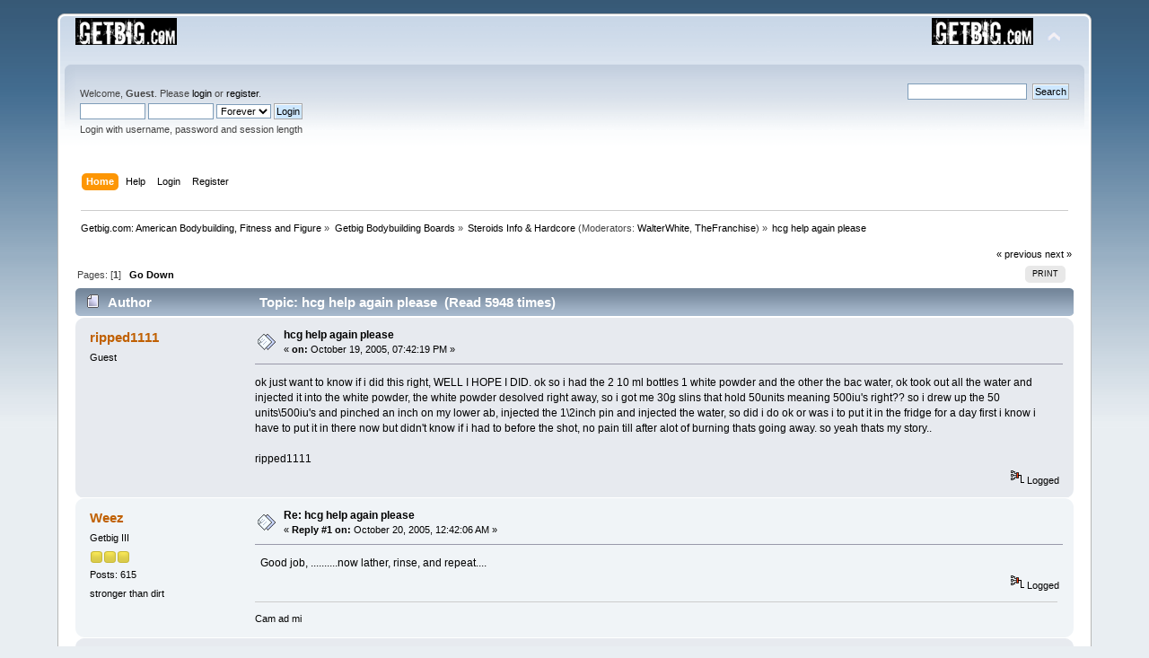

--- FILE ---
content_type: text/html; charset=ISO-8859-1
request_url: http://www.getbig.com/boards/index.php?PHPSESSID=7c2b026c92f309ee88e891dcae111332&topic=40541.0;prev_next=prev
body_size: 25568
content:
<!DOCTYPE html PUBLIC "-//W3C//DTD XHTML 1.0 Transitional//EN" "http://www.w3.org/TR/xhtml1/DTD/xhtml1-transitional.dtd">
<html xmlns="http://www.w3.org/1999/xhtml">
<head>
	<link rel="stylesheet" type="text/css" href="http://www.getbig.com/boards/Themes/default/css/index.css?fin20" />
	<link rel="stylesheet" type="text/css" href="http://www.getbig.com/boards/Themes/default/css/webkit.css" />
	<script type="text/javascript" src="http://www.getbig.com/boards/Themes/default/scripts/script.js?fin20"></script>
	<script type="text/javascript" src="http://www.getbig.com/boards/Themes/default/scripts/theme.js?fin20"></script>
	<script type="text/javascript"><!-- // --><![CDATA[
		var smf_theme_url = "http://www.getbig.com/boards/Themes/default";
		var smf_default_theme_url = "http://www.getbig.com/boards/Themes/default";
		var smf_images_url = "http://www.getbig.com/boards/Themes/default/images";
		var smf_scripturl = "http://www.getbig.com/boards/index.php?PHPSESSID=7c2b026c92f309ee88e891dcae111332&amp;";
		var smf_iso_case_folding = false;
		var smf_charset = "ISO-8859-1";
		var ajax_notification_text = "Loading...";
		var ajax_notification_cancel_text = "Cancel";
	// ]]></script>
	<meta http-equiv="Content-Type" content="text/html; charset=ISO-8859-1" />
	<meta name="description" content="hcg help again please" />
	<title>hcg help again please</title>
	<meta name="robots" content="noindex" />
	<link rel="canonical" href="http://www.getbig.com/boards/index.php?topic=41676.0" />
	<link rel="help" href="http://www.getbig.com/boards/index.php?PHPSESSID=7c2b026c92f309ee88e891dcae111332&amp;action=help" />
	<link rel="search" href="http://www.getbig.com/boards/index.php?PHPSESSID=7c2b026c92f309ee88e891dcae111332&amp;action=search" />
	<link rel="contents" href="http://www.getbig.com/boards/index.php?PHPSESSID=7c2b026c92f309ee88e891dcae111332&amp;" />
	<link rel="alternate" type="application/rss+xml" title="Getbig.com: American Bodybuilding, Fitness and Figure - RSS" href="http://www.getbig.com/boards/index.php?PHPSESSID=7c2b026c92f309ee88e891dcae111332&amp;type=rss;action=.xml" />
	<link rel="prev" href="http://www.getbig.com/boards/index.php?PHPSESSID=7c2b026c92f309ee88e891dcae111332&amp;topic=41676.0;prev_next=prev" />
	<link rel="next" href="http://www.getbig.com/boards/index.php?PHPSESSID=7c2b026c92f309ee88e891dcae111332&amp;topic=41676.0;prev_next=next" />
	<link rel="index" href="http://www.getbig.com/boards/index.php?PHPSESSID=7c2b026c92f309ee88e891dcae111332&amp;board=4.0" />
	<link rel="stylesheet" type="text/css" href="http://www.getbig.com/boards/Themes/default/css/BBCode-YouTube2.css" />
</head>
<body>
<div id="wrapper" style="width: 90%">
	<div id="header"><div class="frame">
		<div id="top_section">
			<h1 class="forumtitle">
				<a href="http://www.getbig.com/boards/index.php?PHPSESSID=7c2b026c92f309ee88e891dcae111332&amp;"><img src="http://www.getbig.com/boards/Themes/Egad_Blue_Ice/images/smflogo.gif" alt="Getbig.com: American Bodybuilding, Fitness and Figure" /></a>
			</h1>
			<img id="upshrink" src="http://www.getbig.com/boards/Themes/default/images/upshrink.png" alt="*" title="Shrink or expand the header." style="display: none;" />
			<img id="smflogo" src="http://www.getbig.com/boards/Themes/default/images/smflogo.png" alt="Simple Machines Forum" title="Simple Machines Forum" />
		</div>
		<div id="upper_section" class="middletext">
			<div class="user">
				<script type="text/javascript" src="http://www.getbig.com/boards/Themes/default/scripts/sha1.js"></script>
				<form id="guest_form" action="http://www.getbig.com/boards/index.php?PHPSESSID=7c2b026c92f309ee88e891dcae111332&amp;action=login2" method="post" accept-charset="ISO-8859-1"  onsubmit="hashLoginPassword(this, '1c2281675e2aee468bae85c9be1ffd40');">
					<div class="info">Welcome, <strong>Guest</strong>. Please <a href="http://www.getbig.com/boards/index.php?PHPSESSID=7c2b026c92f309ee88e891dcae111332&amp;action=login">login</a> or <a href="http://www.getbig.com/boards/index.php?PHPSESSID=7c2b026c92f309ee88e891dcae111332&amp;action=register">register</a>.</div>
					<input type="text" name="user" size="10" class="input_text" />
					<input type="password" name="passwrd" size="10" class="input_password" />
					<select name="cookielength">
						<option value="60">1 Hour</option>
						<option value="1440">1 Day</option>
						<option value="10080">1 Week</option>
						<option value="43200">1 Month</option>
						<option value="-1" selected="selected">Forever</option>
					</select>
					<input type="submit" value="Login" class="button_submit" /><br />
					<div class="info">Login with username, password and session length</div>
					<input type="hidden" name="hash_passwrd" value="" /><input type="hidden" name="ec2569561" value="1c2281675e2aee468bae85c9be1ffd40" />
				</form>
			</div>
			<div class="news normaltext">
				<form id="search_form" action="http://www.getbig.com/boards/index.php?PHPSESSID=7c2b026c92f309ee88e891dcae111332&amp;action=search2" method="post" accept-charset="ISO-8859-1">
					<input type="text" name="search" value="" class="input_text" />&nbsp;
					<input type="submit" name="submit" value="Search" class="button_submit" />
					<input type="hidden" name="advanced" value="0" />
					<input type="hidden" name="topic" value="41676" /></form>
			</div>
		</div>
		<br class="clear" />
		<script type="text/javascript"><!-- // --><![CDATA[
			var oMainHeaderToggle = new smc_Toggle({
				bToggleEnabled: true,
				bCurrentlyCollapsed: false,
				aSwappableContainers: [
					'upper_section'
				],
				aSwapImages: [
					{
						sId: 'upshrink',
						srcExpanded: smf_images_url + '/upshrink.png',
						altExpanded: 'Shrink or expand the header.',
						srcCollapsed: smf_images_url + '/upshrink2.png',
						altCollapsed: 'Shrink or expand the header.'
					}
				],
				oThemeOptions: {
					bUseThemeSettings: false,
					sOptionName: 'collapse_header',
					sSessionVar: 'ec2569561',
					sSessionId: '1c2281675e2aee468bae85c9be1ffd40'
				},
				oCookieOptions: {
					bUseCookie: true,
					sCookieName: 'upshrink'
				}
			});
		// ]]></script>
		<div id="main_menu">
			<ul class="dropmenu" id="menu_nav">
				<li id="button_home">
					<a class="active firstlevel" href="http://www.getbig.com/boards/index.php?PHPSESSID=7c2b026c92f309ee88e891dcae111332&amp;">
						<span class="last firstlevel">Home</span>
					</a>
				</li>
				<li id="button_help">
					<a class="firstlevel" href="http://www.getbig.com/boards/index.php?PHPSESSID=7c2b026c92f309ee88e891dcae111332&amp;action=help">
						<span class="firstlevel">Help</span>
					</a>
				</li>
				<li id="button_login">
					<a class="firstlevel" href="http://www.getbig.com/boards/index.php?PHPSESSID=7c2b026c92f309ee88e891dcae111332&amp;action=login">
						<span class="firstlevel">Login</span>
					</a>
				</li>
				<li id="button_register">
					<a class="firstlevel" href="http://www.getbig.com/boards/index.php?PHPSESSID=7c2b026c92f309ee88e891dcae111332&amp;action=register">
						<span class="last firstlevel">Register</span>
					</a>
				</li>
			</ul>
		</div>
		<br class="clear" />
	</div></div>
	<div id="content_section"><div class="frame">
		<div id="main_content_section">
	<div class="navigate_section">
		<ul>
			<li>
				<a href="http://www.getbig.com/boards/index.php?PHPSESSID=7c2b026c92f309ee88e891dcae111332&amp;"><span>Getbig.com: American Bodybuilding, Fitness and Figure</span></a> &#187;
			</li>
			<li>
				<a href="http://www.getbig.com/boards/index.php?PHPSESSID=7c2b026c92f309ee88e891dcae111332&amp;#c1"><span>Getbig Bodybuilding Boards</span></a> &#187;
			</li>
			<li>
				<a href="http://www.getbig.com/boards/index.php?PHPSESSID=7c2b026c92f309ee88e891dcae111332&amp;board=4.0"><span>Steroids Info &amp; Hardcore</span></a> (Moderators: <a href="http://www.getbig.com/boards/index.php?PHPSESSID=7c2b026c92f309ee88e891dcae111332&amp;action=profile;u=79561" title="Board Moderator">WalterWhite</a>, <a href="http://www.getbig.com/boards/index.php?PHPSESSID=7c2b026c92f309ee88e891dcae111332&amp;action=profile;u=101559" title="Board Moderator">TheFranchise</a>) &#187;
			</li>
			<li class="last">
				<a href="http://www.getbig.com/boards/index.php?PHPSESSID=7c2b026c92f309ee88e891dcae111332&amp;topic=41676.0"><span>hcg help again please</span></a>
			</li>
		</ul>
	</div>
			<a id="top"></a>
			<a id="msg660927"></a>
			<div class="pagesection">
				<div class="nextlinks"><a href="http://www.getbig.com/boards/index.php?PHPSESSID=7c2b026c92f309ee88e891dcae111332&amp;topic=41676.0;prev_next=prev#new">&laquo; previous</a> <a href="http://www.getbig.com/boards/index.php?PHPSESSID=7c2b026c92f309ee88e891dcae111332&amp;topic=41676.0;prev_next=next#new">next &raquo;</a></div>
		<div class="buttonlist floatright">
			<ul>
				<li><a class="button_strip_print" href="http://www.getbig.com/boards/index.php?PHPSESSID=7c2b026c92f309ee88e891dcae111332&amp;action=printpage;topic=41676.0" rel="new_win nofollow"><span class="last">Print</span></a></li>
			</ul>
		</div>
				<div class="pagelinks floatleft">Pages: [<strong>1</strong>]   &nbsp;&nbsp;<a href="#lastPost"><strong>Go Down</strong></a></div>
			</div>
			<div id="forumposts">
				<div class="cat_bar">
					<h3 class="catbg">
						<img src="http://www.getbig.com/boards/Themes/default/images/topic/normal_post.gif" align="bottom" alt="" />
						<span id="author">Author</span>
						Topic: hcg help again please &nbsp;(Read 5948 times)
					</h3>
				</div>
				<form action="http://www.getbig.com/boards/index.php?PHPSESSID=7c2b026c92f309ee88e891dcae111332&amp;action=quickmod2;topic=41676.0" method="post" accept-charset="ISO-8859-1" name="quickModForm" id="quickModForm" style="margin: 0;" onsubmit="return oQuickModify.bInEditMode ? oQuickModify.modifySave('1c2281675e2aee468bae85c9be1ffd40', 'ec2569561') : false">
				<div class="windowbg">
					<span class="topslice"><span></span></span>
					<div class="post_wrapper">
						<div class="poster">
							<h4>
								ripped1111
							</h4>
							<ul class="reset smalltext" id="msg_660927_extra_info">
								<li class="membergroup">Guest</li>
							</ul>
						</div>
						<div class="postarea">
							<div class="flow_hidden">
								<div class="keyinfo">
									<div class="messageicon">
										<img src="http://www.getbig.com/boards/Themes/default/images/post/xx.gif" alt="" />
									</div>
									<h5 id="subject_660927">
										<a href="http://www.getbig.com/boards/index.php?PHPSESSID=7c2b026c92f309ee88e891dcae111332&amp;topic=41676.msg660927#msg660927" rel="nofollow">hcg help again please</a>
									</h5>
									<div class="smalltext">&#171; <strong> on:</strong> October 19, 2005, 07:42:19 PM &#187;</div>
									<div id="msg_660927_quick_mod"></div>
								</div>
							</div>
							<div class="post">
								<div class="inner" id="msg_660927">ok just want to know if i did this right, WELL I HOPE I DID. ok so i had the 2 10 ml bottles 1 white powder and the other the bac water, ok took out all the water and injected it into the white powder, the white powder desolved right away, so i got me 30g slins that hold 50units meaning 500iu&#039;s right?? so i drew up the 50 units\500iu&#039;s and pinched an inch on my lower ab, injected the 1\2inch pin and injected the water, so did i do ok or was i to put it in the fridge for a day first i know i have to put it in there now but didn&#039;t know if i had to before the shot, no pain till after alot of burning thats going away. so yeah thats my story..<br /><br />ripped1111</div>
							</div>
						</div>
						<div class="moderatorbar">
							<div class="smalltext modified" id="modified_660927">
							</div>
							<div class="smalltext reportlinks">
								<img src="http://www.getbig.com/boards/Themes/default/images/ip.gif" alt="" />
								Logged
							</div>
						</div>
					</div>
					<span class="botslice"><span></span></span>
				</div>
				<hr class="post_separator" />
				<a id="msg661157"></a>
				<div class="windowbg2">
					<span class="topslice"><span></span></span>
					<div class="post_wrapper">
						<div class="poster">
							<h4>
								<a href="http://www.getbig.com/boards/index.php?PHPSESSID=7c2b026c92f309ee88e891dcae111332&amp;action=profile;u=2987" title="View the profile of Weez">Weez</a>
							</h4>
							<ul class="reset smalltext" id="msg_661157_extra_info">
								<li class="postgroup">Getbig III</li>
								<li class="stars"><img src="http://www.getbig.com/boards/Themes/default/images/star.gif" alt="*" /><img src="http://www.getbig.com/boards/Themes/default/images/star.gif" alt="*" /><img src="http://www.getbig.com/boards/Themes/default/images/star.gif" alt="*" /></li>
								<li class="postcount">Posts: 615</li>
								<li class="blurb">stronger than dirt</li>
							</ul>
						</div>
						<div class="postarea">
							<div class="flow_hidden">
								<div class="keyinfo">
									<div class="messageicon">
										<img src="http://www.getbig.com/boards/Themes/default/images/post/xx.gif" alt="" />
									</div>
									<h5 id="subject_661157">
										<a href="http://www.getbig.com/boards/index.php?PHPSESSID=7c2b026c92f309ee88e891dcae111332&amp;topic=41676.msg661157#msg661157" rel="nofollow">Re: hcg help again please</a>
									</h5>
									<div class="smalltext">&#171; <strong>Reply #1 on:</strong> October 20, 2005, 12:42:06 AM &#187;</div>
									<div id="msg_661157_quick_mod"></div>
								</div>
							</div>
							<div class="post">
								<div class="inner" id="msg_661157">&nbsp; Good job, ..........now lather, rinse, and repeat....</div>
							</div>
						</div>
						<div class="moderatorbar">
							<div class="smalltext modified" id="modified_661157">
							</div>
							<div class="smalltext reportlinks">
								<img src="http://www.getbig.com/boards/Themes/default/images/ip.gif" alt="" />
								Logged
							</div>
							<div class="signature" id="msg_661157_signature">Cam ad mi</div>
						</div>
					</div>
					<span class="botslice"><span></span></span>
				</div>
				<hr class="post_separator" />
				<a id="msg661301"></a>
				<div class="windowbg">
					<span class="topslice"><span></span></span>
					<div class="post_wrapper">
						<div class="poster">
							<h4>
								<a href="http://www.getbig.com/boards/index.php?PHPSESSID=7c2b026c92f309ee88e891dcae111332&amp;action=profile;u=12037" title="View the profile of Crazy-canuck">Crazy-canuck</a>
							</h4>
							<ul class="reset smalltext" id="msg_661301_extra_info">
								<li class="postgroup">Getbig II</li>
								<li class="stars"><img src="http://www.getbig.com/boards/Themes/default/images/star.gif" alt="*" /><img src="http://www.getbig.com/boards/Themes/default/images/star.gif" alt="*" /></li>
								<li class="postcount">Posts: 62</li>
								<li class="blurb">Getbig!</li>
							</ul>
						</div>
						<div class="postarea">
							<div class="flow_hidden">
								<div class="keyinfo">
									<div class="messageicon">
										<img src="http://www.getbig.com/boards/Themes/default/images/post/xx.gif" alt="" />
									</div>
									<h5 id="subject_661301">
										<a href="http://www.getbig.com/boards/index.php?PHPSESSID=7c2b026c92f309ee88e891dcae111332&amp;topic=41676.msg661301#msg661301" rel="nofollow">Re: hcg help again please</a>
									</h5>
									<div class="smalltext">&#171; <strong>Reply #2 on:</strong> October 20, 2005, 05:13:12 AM &#187;</div>
									<div id="msg_661301_quick_mod"></div>
								</div>
							</div>
							<div class="post">
								<div class="inner" id="msg_661301"><div class="quoteheader"><div class="topslice_quote"><a href="http://www.getbig.com/boards/index.php?PHPSESSID=7c2b026c92f309ee88e891dcae111332&amp;topic=41676.msg660927#msg660927">Quote from: ripped1111 on October 19, 2005, 07:42:19 PM</a></div></div><blockquote class="bbc_standard_quote">ok just want to know if i did this right, WELL I HOPE I DID. ok so i had the 2 10 ml bottles 1 white powder and the other the bac water, ok took out all the water and injected it into the white powder, the white powder desolved right away, so i got me 30g slins that hold 50units meaning 500iu&#039;s right?? so i drew up the 50 units\500iu&#039;s and pinched an inch on my lower ab, injected the 1\2inch pin and injected the water, so did i do ok or was i to put it in the fridge for a day first i know i have to put it in there now but didn&#039;t know if i had to before the shot, no pain till after alot of burning thats going away. so yeah thats my story..<br /><br />ripped1111<br /></blockquote><div class="quotefooter"><div class="botslice_quote"></div></div><br />Yeah when you reconstitute it don&#039;t shake the bottle, just swirl it.&nbsp; Just like with GH you can damage it if you shake it violetly.&nbsp; Yeah keep it in the fridge after you reconstitute it.&nbsp; It will keep for three weeks.<br /><br />Looks good so far.<br /><br />Ok.<br /><br />CC.</div>
							</div>
						</div>
						<div class="moderatorbar">
							<div class="smalltext modified" id="modified_661301">
							</div>
							<div class="smalltext reportlinks">
								<img src="http://www.getbig.com/boards/Themes/default/images/ip.gif" alt="" />
								Logged
							</div>
						</div>
					</div>
					<span class="botslice"><span></span></span>
				</div>
				<hr class="post_separator" />
				<a id="msg661806"></a><a id="new"></a>
				<div class="windowbg2">
					<span class="topslice"><span></span></span>
					<div class="post_wrapper">
						<div class="poster">
							<h4>
								ripped1111
							</h4>
							<ul class="reset smalltext" id="msg_661806_extra_info">
								<li class="membergroup">Guest</li>
							</ul>
						</div>
						<div class="postarea">
							<div class="flow_hidden">
								<div class="keyinfo">
									<div class="messageicon">
										<img src="http://www.getbig.com/boards/Themes/default/images/post/xx.gif" alt="" />
									</div>
									<h5 id="subject_661806">
										<a href="http://www.getbig.com/boards/index.php?PHPSESSID=7c2b026c92f309ee88e891dcae111332&amp;topic=41676.msg661806#msg661806" rel="nofollow">Re: hcg help again please</a>
									</h5>
									<div class="smalltext">&#171; <strong>Reply #3 on:</strong> October 20, 2005, 10:48:08 AM &#187;</div>
									<div id="msg_661806_quick_mod"></div>
								</div>
							</div>
							<div class="post">
								<div class="inner" id="msg_661806">thanks alot bro&#039;s<br /><br />ripped1111</div>
							</div>
						</div>
						<div class="moderatorbar">
							<div class="smalltext modified" id="modified_661806">
							</div>
							<div class="smalltext reportlinks">
								<img src="http://www.getbig.com/boards/Themes/default/images/ip.gif" alt="" />
								Logged
							</div>
						</div>
					</div>
					<span class="botslice"><span></span></span>
				</div>
				<hr class="post_separator" />
				</form>
			</div>
			<a id="lastPost"></a>
			<div class="pagesection">
				
		<div class="buttonlist floatright">
			<ul>
				<li><a class="button_strip_print" href="http://www.getbig.com/boards/index.php?PHPSESSID=7c2b026c92f309ee88e891dcae111332&amp;action=printpage;topic=41676.0" rel="new_win nofollow"><span class="last">Print</span></a></li>
			</ul>
		</div>
				<div class="pagelinks floatleft">Pages: [<strong>1</strong>]   &nbsp;&nbsp;<a href="#top"><strong>Go Up</strong></a></div>
				<div class="nextlinks_bottom"><a href="http://www.getbig.com/boards/index.php?PHPSESSID=7c2b026c92f309ee88e891dcae111332&amp;topic=41676.0;prev_next=prev#new">&laquo; previous</a> <a href="http://www.getbig.com/boards/index.php?PHPSESSID=7c2b026c92f309ee88e891dcae111332&amp;topic=41676.0;prev_next=next#new">next &raquo;</a></div>
			</div>
	<div class="navigate_section">
		<ul>
			<li>
				<a href="http://www.getbig.com/boards/index.php?PHPSESSID=7c2b026c92f309ee88e891dcae111332&amp;"><span>Getbig.com: American Bodybuilding, Fitness and Figure</span></a> &#187;
			</li>
			<li>
				<a href="http://www.getbig.com/boards/index.php?PHPSESSID=7c2b026c92f309ee88e891dcae111332&amp;#c1"><span>Getbig Bodybuilding Boards</span></a> &#187;
			</li>
			<li>
				<a href="http://www.getbig.com/boards/index.php?PHPSESSID=7c2b026c92f309ee88e891dcae111332&amp;board=4.0"><span>Steroids Info &amp; Hardcore</span></a> (Moderators: <a href="http://www.getbig.com/boards/index.php?PHPSESSID=7c2b026c92f309ee88e891dcae111332&amp;action=profile;u=79561" title="Board Moderator">WalterWhite</a>, <a href="http://www.getbig.com/boards/index.php?PHPSESSID=7c2b026c92f309ee88e891dcae111332&amp;action=profile;u=101559" title="Board Moderator">TheFranchise</a>) &#187;
			</li>
			<li class="last">
				<a href="http://www.getbig.com/boards/index.php?PHPSESSID=7c2b026c92f309ee88e891dcae111332&amp;topic=41676.0"><span>hcg help again please</span></a>
			</li>
		</ul>
	</div>
			<div id="moderationbuttons"></div>
			<div class="plainbox" id="display_jump_to">&nbsp;</div>
		<br class="clear" />
				<script type="text/javascript" src="http://www.getbig.com/boards/Themes/default/scripts/topic.js"></script>
				<script type="text/javascript"><!-- // --><![CDATA[
					if ('XMLHttpRequest' in window)
					{
						var oQuickModify = new QuickModify({
							sScriptUrl: smf_scripturl,
							bShowModify: false,
							iTopicId: 41676,
							sTemplateBodyEdit: '\n\t\t\t\t\t\t\t\t<div id="quick_edit_body_container" style="width: 90%">\n\t\t\t\t\t\t\t\t\t<div id="error_box" style="padding: 4px;" class="error"><' + '/div>\n\t\t\t\t\t\t\t\t\t<textarea class="editor" name="message" rows="12" style="width: 100%; margin-bottom: 10px;" tabindex="1">%body%<' + '/textarea><br />\n\t\t\t\t\t\t\t\t\t<input type="hidden" name="ec2569561" value="1c2281675e2aee468bae85c9be1ffd40" />\n\t\t\t\t\t\t\t\t\t<input type="hidden" name="topic" value="41676" />\n\t\t\t\t\t\t\t\t\t<input type="hidden" name="msg" value="%msg_id%" />\n\t\t\t\t\t\t\t\t\t<div class="righttext">\n\t\t\t\t\t\t\t\t\t\t<input type="submit" name="post" value="Save" tabindex="2" onclick="return oQuickModify.modifySave(\'1c2281675e2aee468bae85c9be1ffd40\', \'ec2569561\');" accesskey="s" class="button_submit" />&nbsp;&nbsp;<input type="submit" name="cancel" value="Cancel" tabindex="3" onclick="return oQuickModify.modifyCancel();" class="button_submit" />\n\t\t\t\t\t\t\t\t\t<' + '/div>\n\t\t\t\t\t\t\t\t<' + '/div>',
							sTemplateSubjectEdit: '<input type="text" style="width: 90%;" name="subject" value="%subject%" size="80" maxlength="80" tabindex="4" class="input_text" />',
							sTemplateBodyNormal: '%body%',
							sTemplateSubjectNormal: '<a hr'+'ef="http://www.getbig.com/boards/index.php?PHPSESSID=7c2b026c92f309ee88e891dcae111332&amp;'+'?topic=41676.msg%msg_id%#msg%msg_id%" rel="nofollow">%subject%<' + '/a>',
							sTemplateTopSubject: 'Topic: %subject% &nbsp;(Read 5948 times)',
							sErrorBorderStyle: '1px solid red'
						});

						aJumpTo[aJumpTo.length] = new JumpTo({
							sContainerId: "display_jump_to",
							sJumpToTemplate: "<label class=\"smalltext\" for=\"%select_id%\">Jump to:<" + "/label> %dropdown_list%",
							iCurBoardId: 4,
							iCurBoardChildLevel: 0,
							sCurBoardName: "Steroids Info &amp; Hardcore",
							sBoardChildLevelIndicator: "==",
							sBoardPrefix: "=> ",
							sCatSeparator: "-----------------------------",
							sCatPrefix: "",
							sGoButtonLabel: "go"
						});

						aIconLists[aIconLists.length] = new IconList({
							sBackReference: "aIconLists[" + aIconLists.length + "]",
							sIconIdPrefix: "msg_icon_",
							sScriptUrl: smf_scripturl,
							bShowModify: false,
							iBoardId: 4,
							iTopicId: 41676,
							sSessionId: "1c2281675e2aee468bae85c9be1ffd40",
							sSessionVar: "ec2569561",
							sLabelIconList: "Message Icon",
							sBoxBackground: "transparent",
							sBoxBackgroundHover: "#ffffff",
							iBoxBorderWidthHover: 1,
							sBoxBorderColorHover: "#adadad" ,
							sContainerBackground: "#ffffff",
							sContainerBorder: "1px solid #adadad",
							sItemBorder: "1px solid #ffffff",
							sItemBorderHover: "1px dotted gray",
							sItemBackground: "transparent",
							sItemBackgroundHover: "#e0e0f0"
						});
					}
				// ]]></script>
		</div>
	</div></div>
	<div id="footer_section"><div class="frame">
		<ul class="reset">
			<li class="copyright">
			<span class="smalltext" style="display: inline; visibility: visible; font-family: Verdana, Arial, sans-serif;"><a href="http://www.getbig.com/boards/index.php?PHPSESSID=7c2b026c92f309ee88e891dcae111332&amp;action=credits" title="Simple Machines Forum" target="_blank" class="new_win">SMF 2.0.17</a> |
 <a href="https://www.simplemachines.org/about/smf/license.php" title="License" target="_blank" class="new_win">SMF &copy; 2019</a>, <a href="https://www.simplemachines.org" title="Simple Machines" target="_blank" class="new_win">Simple Machines</a>
			</span></li>
			<li><a id="button_xhtml" href="http://validator.w3.org/check?uri=referer" target="_blank" class="new_win" title="Valid XHTML 1.0!"><span>XHTML</span></a></li>
			<li><a id="button_rss" href="http://www.getbig.com/boards/index.php?PHPSESSID=7c2b026c92f309ee88e891dcae111332&amp;action=.xml;type=rss" class="new_win"><span>RSS</span></a></li>
			<li class="last"><a id="button_wap2" href="http://www.getbig.com/boards/index.php?PHPSESSID=7c2b026c92f309ee88e891dcae111332&amp;wap2" class="new_win"><span>WAP2</span></a></li>
		</ul>
	</div></div>
</div>
</body></html>